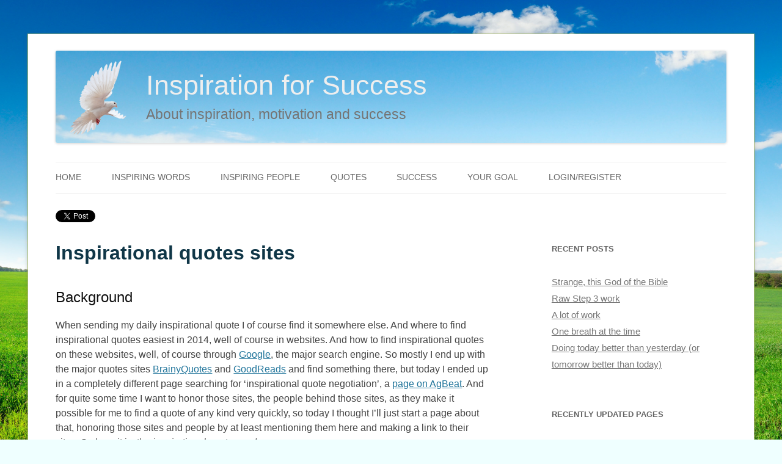

--- FILE ---
content_type: text/html; charset=UTF-8
request_url: https://www.inspiration-for-success.com/inspirational-quotes-sites/
body_size: 6940
content:
<!DOCTYPE html>
<html lang="en_US">
<head>
	<!-- This is not an IFS page. Canonical: https://www.inspiration-for-success.com/inspirational-quotes-sites/. -->	<meta charset="UTF-8" />
	<meta name="viewport" content="width=device-width" />
	<meta name="dcterms.rightsHolder" content="Guus Ellenkamp"/>	
	<meta name="dcterms.dateCopyrighted" content="2013-2019"/>
	<meta property="fb:admins" content="100004321950809" />
	<meta property="fb:app_id" content="553228981523437" />

	<title>Inspirational quotes sites and pages</title>
		<link rel="shortcut icon" href="https://www.inspiration-for-success.com/wp-content/themes/success/inspiration-for-success.ico" type="image/x-icon"/>
	<link rel="profile" href="http://gmpg.org/xfn/11" />
	<link rel="pingback" href="https://www.inspiration-for-success.com/xmlrpc.php" />
		<!--[if lt IE 9]>
		<script src="https://www.inspiration-for-success.com/wp-content/themes/success/js/html5.js" type="text/javascript"></script>
	<![endif]-->
	<script type="text/javascript" src="https://www.inspiration-for-success.com/wp-content/themes/success/js/add-sizinglib.js"></script>
	<script type="text/javascript" src="https://www.inspiration-for-success.com/wp-content/themes/success/js/success-theme.js"></script>
	<script type="text/javascript">
		<!--
			var ifsOnloadCalled, ifsBackgroundImage, ifsBirdImage, ifsHeaderBackgroundImage, ifsHeaderText1, ifsHeaderText2;
		// -->
	</script> 

	<script type="text/javascript">
		<!--
			window._mNHandle = window._mNHandle || {};
			window._mNHandle.queue = window._mNHandle.queue || [];
			medianet_versionId = "3121199";
		// -->
	</script>
	<script src="https://contextual.media.net/dmedianet.js?cid=8CU1362T0" async="async"></script>	

	<meta name='robots' content='max-image-preview:large' />
<link rel='dns-prefetch' href='//fonts.googleapis.com' />
<link rel='dns-prefetch' href='//s.w.org' />
<link rel="alternate" type="application/rss+xml" title="Inspiration for Success &raquo; Feed" href="https://www.inspiration-for-success.com/feed/" />
<link rel="alternate" type="application/rss+xml" title="Inspiration for Success &raquo; Comments Feed" href="https://www.inspiration-for-success.com/comments/feed/" />
<link rel="alternate" type="application/rss+xml" title="Inspiration for Success &raquo; Inspirational quotes sites Comments Feed" href="https://www.inspiration-for-success.com/inspirational-quotes-sites/feed/" />
		<script type="text/javascript">
			window._wpemojiSettings = {"baseUrl":"https:\/\/s.w.org\/images\/core\/emoji\/13.1.0\/72x72\/","ext":".png","svgUrl":"https:\/\/s.w.org\/images\/core\/emoji\/13.1.0\/svg\/","svgExt":".svg","source":{"concatemoji":"https:\/\/www.inspiration-for-success.com\/wp-includes\/js\/wp-emoji-release.min.js?ver=5.8.1"}};
			!function(e,a,t){var n,r,o,i=a.createElement("canvas"),p=i.getContext&&i.getContext("2d");function s(e,t){var a=String.fromCharCode;p.clearRect(0,0,i.width,i.height),p.fillText(a.apply(this,e),0,0);e=i.toDataURL();return p.clearRect(0,0,i.width,i.height),p.fillText(a.apply(this,t),0,0),e===i.toDataURL()}function c(e){var t=a.createElement("script");t.src=e,t.defer=t.type="text/javascript",a.getElementsByTagName("head")[0].appendChild(t)}for(o=Array("flag","emoji"),t.supports={everything:!0,everythingExceptFlag:!0},r=0;r<o.length;r++)t.supports[o[r]]=function(e){if(!p||!p.fillText)return!1;switch(p.textBaseline="top",p.font="600 32px Arial",e){case"flag":return s([127987,65039,8205,9895,65039],[127987,65039,8203,9895,65039])?!1:!s([55356,56826,55356,56819],[55356,56826,8203,55356,56819])&&!s([55356,57332,56128,56423,56128,56418,56128,56421,56128,56430,56128,56423,56128,56447],[55356,57332,8203,56128,56423,8203,56128,56418,8203,56128,56421,8203,56128,56430,8203,56128,56423,8203,56128,56447]);case"emoji":return!s([10084,65039,8205,55357,56613],[10084,65039,8203,55357,56613])}return!1}(o[r]),t.supports.everything=t.supports.everything&&t.supports[o[r]],"flag"!==o[r]&&(t.supports.everythingExceptFlag=t.supports.everythingExceptFlag&&t.supports[o[r]]);t.supports.everythingExceptFlag=t.supports.everythingExceptFlag&&!t.supports.flag,t.DOMReady=!1,t.readyCallback=function(){t.DOMReady=!0},t.supports.everything||(n=function(){t.readyCallback()},a.addEventListener?(a.addEventListener("DOMContentLoaded",n,!1),e.addEventListener("load",n,!1)):(e.attachEvent("onload",n),a.attachEvent("onreadystatechange",function(){"complete"===a.readyState&&t.readyCallback()})),(n=t.source||{}).concatemoji?c(n.concatemoji):n.wpemoji&&n.twemoji&&(c(n.twemoji),c(n.wpemoji)))}(window,document,window._wpemojiSettings);
		</script>
		<style type="text/css">
img.wp-smiley,
img.emoji {
	display: inline !important;
	border: none !important;
	box-shadow: none !important;
	height: 1em !important;
	width: 1em !important;
	margin: 0 .07em !important;
	vertical-align: -0.1em !important;
	background: none !important;
	padding: 0 !important;
}
</style>
	<link rel='stylesheet' id='wp-block-library-css'  href='https://www.inspiration-for-success.com/wp-includes/css/dist/block-library/style.min.css?ver=5.8.1' type='text/css' media='all' />
<link rel='stylesheet' id='twentytwelve-fonts-css'  href='https://fonts.googleapis.com/css?family=Open+Sans:400italic,700italic,400,700&#038;subset=latin,latin-ext' type='text/css' media='all' />
<link rel='stylesheet' id='twentytwelve-style-css'  href='https://www.inspiration-for-success.com/wp-content/themes/success/style.css?ver=5.8.1' type='text/css' media='all' />
<!--[if lt IE 9]>
<link rel='stylesheet' id='twentytwelve-ie-css'  href='https://www.inspiration-for-success.com/wp-content/themes/success/css/ie.css?ver=20121010' type='text/css' media='all' />
<![endif]-->
<script type='text/javascript' src='https://www.inspiration-for-success.com/wp-includes/js/jquery/jquery.min.js?ver=3.6.0' id='jquery-core-js'></script>
<script type='text/javascript' src='https://www.inspiration-for-success.com/wp-includes/js/jquery/jquery-migrate.min.js?ver=3.3.2' id='jquery-migrate-js'></script>
<script type='text/javascript' src='https://www.inspiration-for-success.com/wp-content/plugins/ifs-simple-e-mail-management/js/scriptsfs.js?ver%5B0%5D=jquery' id='ifs-signup-js'></script>
<link rel="https://api.w.org/" href="https://www.inspiration-for-success.com/wp-json/" /><link rel="alternate" type="application/json" href="https://www.inspiration-for-success.com/wp-json/wp/v2/pages/4645" /><link rel="EditURI" type="application/rsd+xml" title="RSD" href="https://www.inspiration-for-success.com/xmlrpc.php?rsd" />
<link rel="wlwmanifest" type="application/wlwmanifest+xml" href="https://www.inspiration-for-success.com/wp-includes/wlwmanifest.xml" /> 
<meta name="generator" content="WordPress 5.8.1" />
<link rel="canonical" href="https://www.inspiration-for-success.com/inspirational-quotes-sites/" />
<link rel='shortlink' href='https://www.inspiration-for-success.com/?p=4645' />
<link rel="alternate" type="application/json+oembed" href="https://www.inspiration-for-success.com/wp-json/oembed/1.0/embed?url=https%3A%2F%2Fwww.inspiration-for-success.com%2Finspirational-quotes-sites%2F" />
<link rel="alternate" type="text/xml+oembed" href="https://www.inspiration-for-success.com/wp-json/oembed/1.0/embed?url=https%3A%2F%2Fwww.inspiration-for-success.com%2Finspirational-quotes-sites%2F&#038;format=xml" />
<meta name="description" content="On this page you find information about sites and pages that have inspirational quotes."/>
<!-- /var/www/ifs/wp-content/themes/success/images/inspirational-bird.png -->			<meta property="og:title" content="Inspirational quotes sites and pages" />
			<meta property="og:type" content="website" />
			<meta property="og:description" content="On this page you find information about sites and pages that have inspirational quotes." />
			<meta property="og:url" content="https://www.inspiration-for-success.com/inspirational-quotes-sites/" />
			<meta property="og:image" content="https://www.inspiration-for-success.com/wp-content/themes/success/images/inspirational-bird.png" />	
			<meta property="og:image:width" content="305"/>
			<meta property="og:image:height" content="393"/>
				<script type="text/javascript">
			<!--
				var ajaxurl = 'https://www.inspiration-for-success.com/wp-admin/admin-ajax.php';
			// -->
		</script>
				<script async src="https://www.googletagmanager.com/gtag/js?id=UA-39872825-1"></script>
			<script>
				<!--
					window.dataLayer = window.dataLayer || [];
					function gtag(){dataLayer.push(arguments);}
					gtag('js', new Date());
					gtag('config', 'UA-39872825-1');
				// -->
			</script>
		</head>

<body class="page-template-default page page-id-4645 custom-font-enabled" onload="ifsOnload()">
	<script>
		<!-- 
			window.fbAsyncInit = function() {
				FB.init({
					appId      : '553228981523437',
					xfbml      : true,
					version    : 'v2.6'
				});
			};

			(function(d, s, id){
				var js, fjs = d.getElementsByTagName(s)[0];
				if (d.getElementById(id)) {return;}
				js = d.createElement(s); js.id = id;
				js.src = "//connect.facebook.net/en_US/sdk.js";
				fjs.parentNode.insertBefore(js, fjs);
			}(document, 'script', 'facebook-jssdk'));
		// -->
	</script>
	<div id="ifsbackground" style="z-index:-1;position:fixed;left:0px;top:0px">
		<img id="ifsbackgroundimage" style="position:fixed;left:0px;top:0px;z-index:-1" src="https://www.inspiration-for-success.com/wp-content/themes/success/images/inspirational-background.jpg" alt="Inspirational background"/>
	</div>
	<div id="fb-root"></div>
	
<div id="page" class="hfeed site">
	<header id="masthead" class="site-header">
		<div style="float:left;margin:0px;padding:0px;width:80%;">
					</div>
				<div id="ifsheaderdiv">
			<img id="headerbackgroundimage" src="https://www.inspiration-for-success.com/wp-content/themes/success/images/header-background.jpg" class="header-image" style="margin:0px;padding:0px;border:0px" alt="Inspiration for Success - About inspiration, motivation and success." />
			<div style="height:0px;overvlow:visible;border:0px solid red">
				<p style="margin:0px;padding:0px;border:0px"><img id="headerbirdimage" src="https://www.inspiration-for-success.com/wp-content/themes/success/images/inspirational-bird.png" style="position:absolute;top:-9999px;margin:0px;padding:0px;border:0px" alt="Inspiration for Success - About inspiration, motivation and success." /></p>
				<p id="ifsheadertext1" style="position:absolute;color:#eeeeee;line-height:auto">Inspiration for Success</p>
				<p id="ifsheadertext2" style="position:absolute;color:#757575">About inspiration, motivation and success</p>
			</div>
		</div>
		<script type="text/javascript">
			<!--
				ifsResize();
			-->
		</script>
		<nav id="site-navigation" class="main-navigation">
			<h3 class="menu-toggle">Menu</h3>
			<a class="assistive-text" href="#content" title="Skip to content">Skip to content</a>
			<!-- Permalink: https://www.inspiration-for-success.com/inspirational-quotes-sites/. --><div class="menu-main-container"><ul id="menu-main" class="nav-menu">					<li id="menu-item-1253" class="menu-item menu-item-type-post_type menu-item-object-page menu-item-1253page_item"><a href="https://www.inspiration-for-success.com">Home</a></li>
					<li id="menu-item-35" class="menu-item menu-item-type-post_type menu-item-object-page menu-item-35"><a href="https://www.inspiration-for-success.com/inspiring-words/">Inspiring words</a></li>
					<li id="menu-item-29" class="menu-item menu-item-type-post_type menu-item-object-page menu-item-29"><a href="https://www.inspiration-for-success.com/inspiring-people/">Inspiring people</a></li>
					<li id="menu-item-216" class="menu-item menu-item-type-post_type menu-item-object-page menu-item-216"><a href="https://www.inspiration-for-success.com/quotes/">Quotes</a></li>
					<li id="menu-item-28" class="menu-item menu-item-type-post_type menu-item-object-page menu-item-28"><a href="https://www.inspiration-for-success.com/success/">Success</a></li>
					<li id="menu-item-426" class="menu-item menu-item-type-post_type menu-item-object-page menu-item-426"><a href="https://www.inspiration-for-success.com/your-goal/">Your goal</a></li>
											<li id="menu-item-3896" class="menu-item menu-item-type-custom menu-item-object-custom menu-item-3896"><a href="https://www.inspiration-for-success.com/index.php?page=login-or-register">Login/register</a></li>
									</ul></div>		</nav><!-- #site-navigation -->

	</header><!-- #masthead -->

	<div id="main" class="wrapper">
		<div style="width:100%">		<ul style="border:0px;padding:0px;margin:0px;">
			<li style="display:inline-block;vertical-align:middle">
				<div style="position:relative;top:0px">
					<a href="https://twitter.com/share" class="twitter-share-button" data-via="inspireifs">Tweet</a>
					<script>!function(d,s,id){var js,fjs=d.getElementsByTagName(s)[0],p=/^http:/.test(d.location)?'http':'https';if(!d.getElementById(id)){js=d.createElement(s);js.id=id;js.src=p+'://platform.twitter.com/widgets.js';fjs.parentNode.insertBefore(js,fjs);}}(document, 'script', 'twitter-wjs');</script>
				</div>
			</li>
			<li style="display:inline-block;vertical-align:middle">
				<div style="position:relative;top:-1px" class="fb-like" data-href="https://www.inspiration-for-success.com/inspirational-quotes-sites/" data-send="false" data-width="450" data-show-faces="false"></div>
			</li>
		</ul>
	</div>	<div id="primary" class="site-content">
		<div id="content" role="main">
							
	<article id="post-4645" class="post-4645 page type-page status-publish hentry">
		<header class="entry-header">
			<p class="entry-title">Inspirational quotes sites</p>
		</header>

		<div class="entry-content">
			<h1>Background</h1>
<p>When sending my daily inspirational quote I of course find it somewhere else. And where to find inspirational quotes easiest in 2014, well of course in websites. And how to find inspirational quotes on these websites, well, of course through <a title="Google" href="http://www.google.com/" target="google">Google</a>, the major search engine. So mostly I end up with the major quotes sites <a title="BrainyQuote" href="http://www.brainyquote.com/" target="brainyquotes">BrainyQuotes</a> and <a title="GoodReads" href="http://www.goodreads.com/" target="goodreads">GoodReads</a> and find something there, but today I ended up in a completely different page searching for &#8216;inspirational quote negotiation&#8217;, a <a title="Negotiation quotes" href="http://agbeat.com/entrepreneur/19-inspirational-quotes-on-the-art-of-negotiation/" target="agbeat">page on AgBeat</a>. And for quite some time I want to honor those sites, the people behind those sites, as they make it possible for me to find a quote of any kind very quickly, so today I thought I&#8217;ll just start a page about that, honoring those sites and people by at least mentioning them here and making a link to their sites. So here it is, the <em>inspirational quotes and pages page</em>.</p>
<h1>Main quotes sites</h1>
<p>Mostly I end up with the two main quotes sites I know of:</p>
<ul>
<li><a title="BrainyQuote" href="http://www.brainyquote.com/" target="brainyquotes">BrainyQuotes</a>.</li>
<li><a title="GoodReads" href="http://www.goodreads.com/" target="goodreads">GoodReads</a>.</li>
</ul>
<p>There are more sites on (inspirational) quotes though and I will add them when I encounter them in my daily search for inspirational quotes to send to my subscribers for that.</p>
<p>&nbsp;</p>
					</div><!-- .entry-content -->
		<footer class="entry-meta">
					</footer><!-- .entry-meta -->
	</article><!-- #post -->
						<ul style="border:0px;padding:0px;margin:0px;">
			<li style="display:inline-block;vertical-align:middle">
				<div style="position:relative;top:0px">
					<a href="https://twitter.com/share" class="twitter-share-button" data-via="inspireifs">Tweet</a>
					<script>!function(d,s,id){var js,fjs=d.getElementsByTagName(s)[0],p=/^http:/.test(d.location)?'http':'https';if(!d.getElementById(id)){js=d.createElement(s);js.id=id;js.src=p+'://platform.twitter.com/widgets.js';fjs.parentNode.insertBefore(js,fjs);}}(document, 'script', 'twitter-wjs');</script>
				</div>
			</li>
			<li style="display:inline-block;vertical-align:middle">
				<div style="position:relative;top:-1px" class="fb-like" data-href="https://www.inspiration-for-success.com/inspirational-quotes-sites/" data-send="false" data-width="450" data-show-faces="false"></div>
			</li>
		</ul>
									<div id="comments" class="comments-area">

	
	
		<div id="respond" class="comment-respond">
		<h3 id="reply-title" class="comment-reply-title">Leave a Reply <small><a rel="nofollow" id="cancel-comment-reply-link" href="/inspirational-quotes-sites/#respond" style="display:none;">Cancel reply</a></small></h3><form action="https://www.inspiration-for-success.com/wp-comments-post.php" method="post" id="commentform" class="comment-form"><p class="comment-notes"><span id="email-notes">Your email address will not be published.</span> Required fields are marked <span class="required">*</span></p><p class="comment-form-comment"><label for="comment">Comment</label><textarea autocomplete="new-password"  id="f73f8ffc97"  name="f73f8ffc97"   cols="45" rows="8" aria-required="true"></textarea><textarea id="comment" aria-hidden="true" name="comment" autocomplete="new-password" style="padding:0 !important;clip:rect(1px, 1px, 1px, 1px) !important;position:absolute !important;white-space:nowrap !important;height:1px !important;width:1px !important;overflow:hidden !important;" tabindex="-1"></textarea><script data-noptimize type="text/javascript">document.getElementById("comment").setAttribute( "id", "a23aeaab105766f91b9708e77794a86c" );document.getElementById("f73f8ffc97").setAttribute( "id", "comment" );</script></p>Inspiring HTML allowed. Comments are being moderated.<p class="comment-form-author"><label for="author">Name <span class="required">*</span></label> <input id="author" name="author" type="text" value="" size="30" maxlength="245" required='required' /></p>
<p class="comment-form-email"><label for="email">Email <span class="required">*</span></label> <input id="email" name="email" type="text" value="" size="30" maxlength="100" aria-describedby="email-notes" required='required' /></p>
<p class="comment-form-url"><label for="url">Website</label> <input id="url" name="url" type="text" value="" size="30" maxlength="200" /></p>
<p class="form-submit"><input name="submit" type="submit" id="submit" class="submit" value="Post Comment" /> <input type='hidden' name='comment_post_ID' value='4645' id='comment_post_ID' />
<input type='hidden' name='comment_parent' id='comment_parent' value='0' />
</p></form>	</div><!-- #respond -->
	
</div><!-- #comments .comments-area -->
					</div><!-- #content -->
	</div><!-- #primary -->
	
			<div id="secondary" class="widget-area" role="complementary">
			<div id="frontendaddemail"></div>
			
		<aside id="recent-posts-2" class="widget widget_recent_entries">
		<h3 class="widget-title">Recent Posts</h3>
		<ul>
											<li>
					<a href="https://www.inspiration-for-success.com/strange-this-god-of-the-bible/">Strange, this God of the Bible</a>
									</li>
											<li>
					<a href="https://www.inspiration-for-success.com/raw-step-3-work/">Raw Step 3 work</a>
									</li>
											<li>
					<a href="https://www.inspiration-for-success.com/a-lot-of-work/">A lot of work</a>
									</li>
											<li>
					<a href="https://www.inspiration-for-success.com/one-breath-at-the-time/">One breath at the time</a>
									</li>
											<li>
					<a href="https://www.inspiration-for-success.com/today-better-than-yesterday/">Doing today better than yesterday (or tomorrow better than today)</a>
									</li>
					</ul>

		</aside><aside id="recently_updated_pages-2" class="widget Recently_Updated_Pages"><h3 class="widget-title">Recently Updated Pages</h3><ul><li class='page_item page-item-8812'><a href='https://www.inspiration-for-success.com/highest-price-bitcoin-btc-ever/' title='Highest price Bitcoin (BTC) ever'>Highest price Bitcoin (BTC) ever</a></li><li class='page_item page-item-823'><a href='https://www.inspiration-for-success.com/infinite-intelligence/' title='Infinite Intelligence'>Infinite Intelligence</a></li><li class='page_item page-item-5310'><a href='https://www.inspiration-for-success.com/james-bond/' title='James Bond'>James Bond</a></li><li class='page_item page-item-8906'><a href='https://www.inspiration-for-success.com/my-cryptocurrencies/' title='My cryptocurrencies'>My cryptocurrencies</a></li><li class='page_item page-item-6844'><a href='https://www.inspiration-for-success.com/electroneum/' title='Electroneum'>Electroneum</a></li></ul></aside><aside id="text-2" class="widget widget_text"><h3 class="widget-title">Find us on Facebook</h3>			<div class="textwidget"><div style="text-align:center"><iframe rel="nofollow" src="//www.facebook.com/plugins/likebox.php?href=https%3A%2F%2Fwww.facebook.com%2FInspirationForSuccess&amp;width=300&amp;height=258&amp;colorscheme=light&amp;show_faces=true&amp;header=false&amp;stream=false&amp;show_border=true&amp;appId=132499370169745" style="border:none; overflow:hidden; width:100%; height:258px;"></iframe></div></div>
		</aside><aside id="search-3" class="widget widget_search"><form role="search" method="get" id="searchform" class="searchform" action="https://www.inspiration-for-success.com/">
				<div>
					<label class="screen-reader-text" for="s">Search for:</label>
					<input type="text" value="" name="s" id="s" />
					<input type="submit" id="searchsubmit" value="Search" />
				</div>
			</form></aside><aside class="widget"><h3>Categories</h3><ul><li><a href="https://www.inspiration-for-success.com/principles-of-success/">Principles of Success</a></li><li><a href="https://www.inspiration-for-success.com/business/">Business, finance and career</a></li><li><a href="https://www.inspiration-for-success.com/emotions/">Attitude, emotions and feelings</a></li><li><a href="https://www.inspiration-for-success.com/relationships/">Family and relationships</a></li><li><a href="https://www.inspiration-for-success.com/sports/">Sports</a></li><li><a href="https://www.inspiration-for-success.com/spirituality/">Spirituality</a></li><li><a href="https://www.inspiration-for-success.com/service/">Service</a></li></ul></aside>		</div><!-- #secondary -->
		</div><!-- #main .wrapper -->
	<footer id="colophon">
				<div class="menu-footer-container"><ul id="menu-footer" class="footer"><li id="menu-item-185" class="menu-item menu-item-type-post_type menu-item-object-page menu-item-185"><a href="https://www.inspiration-for-success.com/about/">About</a></li>
<li id="menu-item-3116" class="menu-item menu-item-type-post_type menu-item-object-page menu-item-3116"><a href="https://www.inspiration-for-success.com/team/">Team</a></li>
<li id="menu-item-143" class="menu-item menu-item-type-post_type menu-item-object-page menu-item-143"><a href="https://www.inspiration-for-success.com/goals-for-this-website/">Goals for this website</a></li>
<li id="menu-item-220" class="menu-item menu-item-type-post_type menu-item-object-page menu-item-220"><a href="https://www.inspiration-for-success.com/books/">Books</a></li>
<li id="menu-item-1615" class="menu-item menu-item-type-post_type menu-item-object-page menu-item-1615"><a href="https://www.inspiration-for-success.com/plugins/">Plugins</a></li>
<li id="menu-item-55" class="menu-item menu-item-type-post_type menu-item-object-page menu-item-55"><a href="https://www.inspiration-for-success.com/disclaimer/">Disclaimer</a></li>
<li id="menu-item-1235" class="menu-item menu-item-type-post_type menu-item-object-page menu-item-1235"><a href="https://www.inspiration-for-success.com/site-map/">Site map</a></li>
<li id="menu-item-251" class="menu-item menu-item-type-post_type menu-item-object-page menu-item-251"><a href="https://www.inspiration-for-success.com/contact/">Contact</a></li>
</ul></div>		<div class="site-info">
			<div style="float:left">
				<p>Copyright &copy; 2013-2020 <a href="https://www.inspiration-for-success.com/guus">Guus Ellenkamp</a></p>
			</div>
			<div class="clear"></div>
		</div><!-- .site-info -->
	</footer><!-- #colophon -->
</div><!-- #page -->

<script type='text/javascript' src='https://www.inspiration-for-success.com/wp-includes/js/comment-reply.min.js?ver=5.8.1' id='comment-reply-js'></script>
<script type='text/javascript' src='https://www.inspiration-for-success.com/wp-content/themes/success/js/navigation.js?ver=1.0' id='twentytwelve-navigation-js'></script>
<script type='text/javascript' src='https://www.inspiration-for-success.com/wp-includes/js/wp-embed.min.js?ver=5.8.1' id='wp-embed-js'></script>
</body>
</html>

--- FILE ---
content_type: application/javascript
request_url: https://www.inspiration-for-success.com/wp-content/themes/success/js/success-theme.js
body_size: 494
content:
function ifsResize() {

	width=getWindowWidth();
	height=getWindowHeight();
	//window.alert('Width: '+width+' Height: '+height);
	if (typeof(ifsBackgroundImage)=='object') {
		ifsBackgroundImage.style.width=width+"px";
		ifsBackgroundImage.style.height=height+"px";
	}
	if (typeof(ifsHeaderBackgroundImage)=='object') {
		headerHeight=ifsHeaderBackgroundImage.offsetHeight;
		ifsBirdImage.style.height=Math.round(headerHeight*0.9)+"px";
		// window.alert(ifsHeaderBackgroundImage.offsetTop);
		topPos=getAbsTopPos(ifsHeaderBackgroundImage);
		leftPos=getAbsLeftPos(ifsHeaderBackgroundImage);
		ifsBirdImage.style.top=topPos+Math.round(headerHeight*0.05)+"px"
		ifsBirdImage.style.left=leftPos+Math.round(headerHeight*0.1)+"px";
		ifsHeaderText1.style.top=topPos+Math.round(headerHeight*0.1)+"px";
		ifsHeaderText1.style.left=leftPos+Math.round(ifsBirdImage.offsetWidth*1.4)+"px";
		ifsHeaderText1.style.fontSize=Math.round(headerHeight*0.3)+"px";
		ifsHeaderText2.style.top=topPos+Math.round(headerHeight*0.55)+"px";
		ifsHeaderText2.style.left=leftPos+Math.round(ifsBirdImage.offsetWidth*1.4)+"px";
		ifsHeaderText2.style.fontSize=Math.round(headerHeight*0.15)+"px";
	}
}

function ifsOnload() {
	
	ifsHeaderBackgroundImage=document.getElementById('headerbackgroundimage');
	ifsBackgroundImage=document.getElementById('ifsbackgroundimage');
	ifsBirdImage=document.getElementById('headerbirdimage');
	ifsHeaderText1=document.getElementById('ifsheadertext1');
	ifsHeaderText2=document.getElementById('ifsheadertext2');
	
	if (window.onresize!=null) {
		window.alert('Please check function ifsOnload in header.php.');
	}
	else {
		ifsResize();
		window.onresize=ifsResize;
	}
}


--- FILE ---
content_type: application/javascript
request_url: https://www.inspiration-for-success.com/wp-content/themes/success/js/add-sizinglib.js
body_size: 3314
content:
function browserInfo() {

// returns info about the browser

var temp;

if (typeof(br1352)=="object") {
	return br1352;
}
else {
	temp=detectBrowser();
	br1352=new Object();
	br1352.browserName=temp.name;
	br1352.browserVersion=temp.version;
	br1352.platform=navigator.platform;
	br1352.userAgent=navigator.userAgent;
	br1352.systemLanguage=navigator.systemLanguage;
	br1352.userLanguage=navigator.userLanguage;
	// Now we set the shortName
	switch (br1352.browserName) {
		case "Microsoft Internet Explorer": {
			br1352.browserShortName="IE";
			break;
		}
		case "Opera": {
			br1352.browserShortName="Opera";
			break;
		}
		case "Netscape": {
			if (br1352.userAgent.indexOf("Firefox")>0)
				br1352.browserShortName="Firefox";
			else {
				if (br1352.userAgent.indexOf("Netscape")>0)
					br1352.browserShortName="Netscape";
				else
					br1352.browserShortName="Unknown";
			}
			break;
		}
		default: {
			br1352.browserShortName="Unknown";
			break;
		}
	}
	// Now we check for the flashVersion
	
	/* if (br1352.browserShortName=="IE") {
		//flashVersion=VBGetSwfVer(1); // This needs to be included in the Functions file, for now it has to be in the index.html
	}
	else */
		//flashVersion=JSGetSwfVer();
	/* if (flashVersion!=-1) {
		br1352.flashSupport=true;
		//br1352.flashVersion=flashVersion;
	}
	else
		br1352.flashSupport=false;	 */	
	
	// return the object
	return br1352;
}
}

function detectBrowser(){

var browserInfo=new Object;
        var useragent = navigator.userAgent;
        var Browser = (useragent.indexOf('Opera') > -1) ? 'Opera' : navigator.appName;
        var pos = useragent.indexOf('MSIE');

        if (pos > -1) {
                Version = useragent.substring(pos + 5);
                var pos = Version.indexOf(';');
                var Version = Version.substring(0,pos);
        }
        if (Browser == "Netscape") {
                var Version = useragent.substring(8);
                var pos = Version.indexOf(' ');
                var Version = Version.substring(0, pos);
        }
        var pos = useragent.indexOf('Opera');
        if (pos > -1) {
                Version = useragent.substring(pos + 6);
                var pos = Version.indexOf(' ');
                var Version = Version.substring(0, pos);
        }

        if (Browser == "Netscape" && parseInt(navigator.appVersion) >= 5) {
			var pos = useragent.lastIndexOf('/');
			var Version = useragent.substring(pos + 1);
        }
        browserInfo.version=Version;
        browserInfo.name=Browser;
        return browserInfo;
}


function browserSnipper(){ 

// Don't use anymore in new sites. Obsolete. Use browserInfo!

var IE;

        if(navigator.appName=="Microsoft Internet Explorer"){
                return true;
        }
        else{
                return false;
        }

}


//The second version of the Sizing Library
//Made on January 20, 2010
//Changes made from previos version:
//	1. function getWindowHeight()
//		- added some check for new version of IE(8) 
//		- clientHeight, to get the browser height

//The second version of the Sizing Library
//Made on January 20, 2010
//Changes made from previos version:
//	1. function getWindowHeight()
//		- added some check for new version of IE(8) 
//		- clientHeight, to get the browser height
function getAbsTopPos(element) {
	return getAbsPos(element,'top');
}

function getAbsLeftPos(element) {
	return getAbsPos(element,'left');
}

function getAbsPos(element, tl ) {
	//var o = (typeof oId = 'String') ? document.getElementById( oId ) : oId;
	//window.alert('getAbsPos'+element.innerHTML);
	var val = 0;
	while (element) {
		val += (tl == 'top')?element.offsetTop:element.offsetLeft;
		element = element.offsetParent;
	}
	return val;
}

function getWindowHeight() {
	
	//Get some browser information
	info=browserInfo();
	
	//Check for IE browsers
	if (info.browserShortName=="IE")
		//Check for higher versions of IE from version 7.0
		if (info.browserVersion >= "7.0") {
			//For higher IE versions(IE8), we can get the height by:
				//1. document.documentElement.scrollHeight
				//2. document.documentElement.offsetHeight
				//3. document.documentElement.clientHeight;
			//For now we will use this;
			
			return document.documentElement.clientHeight;
		}
		
	IE=browserSnipper();
	if(!IE) // We're not sure whether this is right, but it works for us now
			return window.innerHeight;

	if (document.body && typeof(document.body.clientHeight)=="number") { //dexterT: changed a bit, sometimes document.body.clientHeight returns zero for ie6
		if(document.body.clientHeight != 0) {
			
			return document.body.clientHeight;
			
		} else {
			
			return document.documentElement.clientHeight;
			
		}
	} else {
		if (typeof(window.innerHeight)=="number") {
				//Non-IE
				return window.innerHeight;
				
		 }
		else {
				if (document.documentElement && document.documentElement.clientHeight) {
						//IE 6+ in 'standards compliant mode'
						return document.documentElement.clientHeight;
				 }
				else {
						if (document.body && document.body.clientHeight) {
								//IE 4 compatible
								return document.body.clientHeight;
								
						}
						else {
								writeStatus("Browser not supported");
								
								return 800;
						}
				 }
		  }
	}
	
}
	
function getWindowWidth() {

        if (document.body && typeof(document.body.clientWidth)=="number")
                return document.body.clientWidth;
        else {
                if (typeof(window.innerWidth)=="number") {
                        //Non-IE
                        return window.innerWidth;
                  }
                else {
                        if (document.documentElement && document.documentElement.clientWidth) {
                                //IE 6+ in 'standards compliant mode'
                                return document.documentElement.clientWidth;
                         }
                        else {
                                if (document.body && document.body.clientWidth) {
                                        //IE 4 compatible
                                        return document.body.clientWidth;
                                }
                                else {
                                        writeStatus("Browser not supported");
                                        return 800;
                                }
                        }
                  }
        }
 }
 
 
 function scaleToHeight(obj, height) {
        // Maybe better check the style width and height, hopefully to be added later
        if (objectReady(obj)) {
                // First we check if we have an orgWidth and orgHeight already
                if ((typeof(obj.orgWidth)!="number")||(typeof(obj.orgHeight)!="number")) {
                        // We have to get orgWidth and orgHeight
                        if ((typeof(obj.width)=="number")&&(typeof(obj.height)=="number")) {
                                // This seems to be the easiest way, just check width and height
                                obj.orgWidth=obj.width;
                                obj.orgHeight=obj.height;
                        }
                        else { // No width and height, check something else
                                if ((typeof(obj.offsetWidth)=="number")&&(typeof(obj.offsetHeight)=="number")) {
                                        obj.orgWidth=obj.offsetWidth;
                                        obj.orgHeight=obj.offsetHeight;
                                }
                                else {
                                        return false;
                                }
                        }
                }
                // We are supposed to have an orgWidth and orgHeigth
                obj.style.height=Math.round(height)+"px";
                obj.style.width=Math.round(height/obj.orgHeight*obj.orgWidth)+"px";
                return true;
        }
        else
                return false;
}
 

function scaleToWidth(obj, width) {
	if (!(typeof(obj.myFlash)=="boolean")) {
		if (typeof(obj)!="object") {
			window.alert("scaleToWidth not called with object. Type of obj parameter: "+typeof(obj));
			return true;
		}
	}
	if (obj.src=="Standard.jpg")
		debugger;
	// First check for IE and PNG
	if (browserInfo().browserShortName=="IE") {
		if (typeof(obj.myPNG)=="boolean") {
			if (typeof(obj.orgWidth)=="number") {
		        obj.style.width=Math.round(width)+"px";
				obj.style.height=Math.round(width/obj.orgWidth*obj.orgHeight)+"px";
				return true;
			}
			else
				return false;
		}
	}

	// Now see if we already figured something out
	// Parenthesis start here
	if ((typeof(obj.orgWidth)!="number")||(typeof(obj.orgHeight)!="number")) { // We didn't
            // First check if we have a offsetWidth and offsetHeight
         	if ((typeof(obj.offsetWidth)=="number")&&(typeof(obj.offsetHeight)=="number")) {
                 	if ((obj.offsetWidth!=0)&&(obj.offsetHeight!=0)) { //check if the offsetWidth and offsetHeight not equal to zero
                         	if (obj.offsetHeight>obj.offsetWidth) {// usually our picture the width is greater than height
                                 	if (!objectReady(obj)) {  //if the height is greater i check if the object is fully loaded to  get the accurate height and width
                                         	return false;
                                         }
                                         else {
                                         	obj.orgWidth=obj.offsetWidth;
                                                obj.orgHeight=obj.offsetHeight;
                                         }
                                 }
                                 else {
                                	obj.orgWidth=obj.offsetWidth;
                                        obj.orgHeight=obj.offsetHeight;
                                  }
                         }
                         else {
                         	if ((obj.width!=0)&&(obj.height!=0)) {   //check if we have a width and height
                                 	obj.orgWidth=obj.width;
                                         obj.orgHeight=obj.height;
                                 
                        	}
                                 else
                                 	return false;
                }
         }
         else 
		if ((typeof(obj.width)=="number")&&(typeof(obj.height)=="number")) {
                        // Otherwise maybe we have a width and a height
                        // They might be 0
       	       		if ((obj.width!=0)&&(obj.height!=0)) {
                    		obj.orgWidth=obj.width;
                                obj.orgHeight=obj.height;
	        	}
                	else {
	                     //modified robert try to figure out the scaling problem
        	             //check if the object has a style.width and height check the px
                	     if(typeof(obj.style.width)=="string") {
                        	       var str, i, tempWidth="", tempHeight;
	                               str=obj.style.width;
        	                       //we have to take out the px
                	              //take out the px for the width
                        	      //for the width
	                               for(i=0;i<str.length-2;i++) {
                                       tempWidth+=str.charAt(i);
                               }
                              //for the height
                              //take out the for the height
                              str=obj.style.height;
                              for(i=0;i<str.length-2;i++) {
                                         tempHeight+=str.charAt(i);
                              }
                              window.status="we arrive here";
                              obj.orgWidth=tempWidth;
                              obj.orgHeight=tempHeight;
                       }
                 else {
                         // We could do some more things to find height and width;
				window.alert("We should never arrive here");
                                return false;
                      }
               }
        }
        else {
             if (!objectReady(obj)) { //wait until the object is ready
                            return false;
             }
        }
         }
	obj.style.width=Math.round(width)+"px";
    obj.style.height=Math.round(width/obj.orgWidth*obj.orgHeight)+"px";
    return true;
}


function scaleObject(maxW, maxH, obj) {

        if (scaleToWidth(obj, maxW)) {
                if (obj.offsetHeight>maxH) {
                        // we have to scale to the height instead of the width
                        obj.style.height=Math.round(maxH)+"px";
                        obj.style.width=Math.round(maxH/obj.orgHeight*obj.orgWidth)+"px";
                }
                return true;
        }
        else
                return false;
}


function resizeFunc() {

        var resized;

        resized=resizeBasic();
	
        resized=resized&&(resizeNonBasic());

        if (!resized) {
                window.setTimeout(resizeFunc, 500);
                writeStatus("Loading...");
        }
        else
			writeStatus("Done");
}


function clearMargins(obj) {
	obj.style.margin="0";
	obj.style.padding="0";
	obj.style.border="none";
}


function resizeWindow(win, x, y, w, h) {

        // Only supports current window (or frame) with empty string.
        // only supports x/y and w/h pairs
        window.resizeBy(x,y);
        if (w < 100)
                w=100;
        if (h < 100)
                h=100;
        window.resizeTo(w,h);
        return win;
}


function resetSize(obj) {

        obj.style.width="auto";
        obj.style.height="auto";
        obj.orgWidth="a";
        obj.orgHeight="a";
}